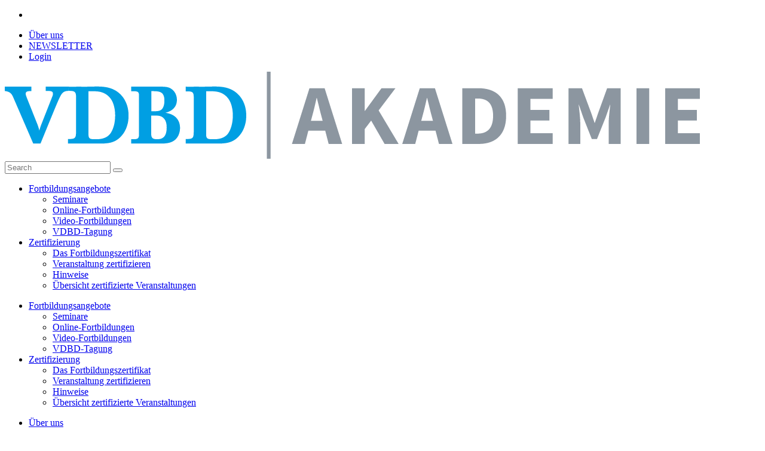

--- FILE ---
content_type: text/html;charset=utf-8
request_url: https://www.vdbd-akademie.de/seminar/details/psychosoziale-aspekte-der-adipositas/
body_size: 4274
content:
<!DOCTYPE html> <html lang="de"> <head> <meta charset="utf-8"> <link rel="shortcut icon" href="/favicon.ico" type="image/x-icon"> <meta name="viewport" content="width=device-width, initial-scale=1"> <meta name="robots" content="index,follow,noodp"> <meta name="google" content="notranslate"> <meta name="apple-mobile-web-app-capable" content="no"> <meta http-equiv="X-UA-Compatible" content="IE=edge"> <link rel="stylesheet" type="text/css" href="/typo3temp/compressor/merged-685e9167fb26e8d3c0ec150f979f0b44-b3ea6cb8cb456225d677507c0daa3d6a.css?1768497159" media="all"> <link rel="stylesheet" type="text/css" href="/typo3temp/compressor/merged-440c5566158a38f86c89bd4063ad4fea-b04cb927fe9db3a9c666108fc5c8284f.css?1651226979" media="print"> <title>VDBD AKADEMIE - Seminar</title><link rel="apple-touch-icon" sizes="57x57" href="/apple-icon-57x57.png"> <link rel="apple-touch-icon" sizes="60x60" href="/apple-icon-60x60.png"> <link rel="apple-touch-icon" sizes="72x72" href="/apple-icon-72x72.png"> <link rel="apple-touch-icon" sizes="76x76" href="/apple-icon-76x76.png"> <link rel="apple-touch-icon" sizes="114x114" href="/apple-icon-114x114.png"> <link rel="apple-touch-icon" sizes="120x120" href="/apple-icon-120x120.png"> <link rel="apple-touch-icon" sizes="144x144" href="/apple-icon-144x144.png"> <link rel="apple-touch-icon" sizes="152x152" href="/apple-icon-152x152.png"> <link rel="apple-touch-icon" sizes="180x180" href="/apple-icon-180x180.png"> <link rel="icon" type="image/png" sizes="192x192" href="/android-icon-192x192.png"> <link rel="icon" type="image/png" sizes="32x32" href="/favicon-32x32.png"> <link rel="icon" type="image/png" sizes="96x96" href="/favicon-96x96.png"> <link rel="icon" type="image/png" sizes="16x16" href="/favicon-16x16.png"> <link rel="manifest" href="/manifest.json"> <meta name="msapplication-TileColor" content="#ffffff"> <meta name="msapplication-TileImage" content="/ms-icon-144x144.png"> <meta name="theme-color" content="#ffffff"><link rel="canonical" href="https://www.vdbd-akademie.de/seminar/"> </head> <body class="unterseite"> <div class="homepage-all css-transitions-only-after-page-load"> <header class="homepage-header"> <div class="container"> <div class="row"> <div class="col-xs-12 meta-div hidden-xs hidden-sm"> <div class="hiddden"> <div class="shariff"><ul class="theme-white orientation-horizontal button-style-standard shariff-col-2"><li class="shariff-button linkedin"><a href="https://www.linkedin.com/company/vdbd-akademie" rel="nofollow" target="_blank" title="VDBD-AKADEMIE auf LinkedIn"><span class="fa fa-linkedin"></span></a></li></ul></div> </div> <ul class="meta-nav"> <li><a href="/ueber-uns/">Über uns</a></li> <li><a href="/newsletter/">NEWSLETTER</a></li> <li><a href="/login/">Login</a></li> </ul> </div> <div class="col-xs-8 col-md-4 logo-div"> <a href="/" title="VDBD-Akademie" class="logo-link"> <img alt="VDBD-Akademie" src="/fileadmin/redaktion/seitentemplate/vdbd-akademie-logo-rgb.png" width="1163" height="146" /> </a> </div> <div class="col-xs-4 col-md-8"> <div class="search-input"> <form method="get" action="/seminar/"> <div class="input-group"> <input name="q" type="text" class="form-control input-sm" placeholder="Search" /> <span class="input-group-btn"> <button class="btn btn-sm" type="submit"> <span class="icon-search"></span> </button> </span> </div> </form> </div> <nav class="main-nav-wrap"> <ul class="main-nav"> <li class="std "> <a href="/fortbildungsangebote/">Fortbildungsangebote</a> <ul class="closed"> <li> <a href="/fortbildungsangebote/seminare/">Seminare</a> </li> <li> <a href="/fortbildungsangebote/online-fortbildungen/">Online-Fortbildungen</a> </li> <li> <a href="/fortbildungsangebote/video-fortbildungen/">Video-Fortbildungen</a> </li> <li> <a href="/fortbildungsangebote/vdbd-tagung/">VDBD-Tagung</a> </li> </ul> </li> <li class="std "> <a href="/zertifizierung/">Zertifizierung</a> <ul class="closed"> <li> <a href="/zertifizierung/das-fortbildungszertifikat/">Das Fortbildungszertifikat</a> </li> <li> <a href="/zertifizierung/veranstaltung-zertifizieren/">Veranstaltung zertifizieren</a> </li> <li> <a href="/zertifizierung/hinweise/">Hinweise</a> </li> <li> <a href="/zertifizierung/uebersicht-zertifizierte-veranstaltungen/">Übersicht zertifizierte Veranstaltungen</a> </li> </ul> </li> </ul> </nav> <div class="mobile-control visible-xs visible-sm"> <span class="icon-menu"></span> </div> </div> </div> </div> </header> <section class="homepage-content" > <div class="mobile-main-nav-wrap"> <ul class="mobile-main-nav"> <li><a class="menu-head" title="Fortbildungsangebote" href="/fortbildungsangebote/">Fortbildungsangebote</a> <ul> <li><a href="/fortbildungsangebote/seminare/">Seminare</a></li> <li><a href="/fortbildungsangebote/online-fortbildungen/">Online-Fortbildungen</a></li> <li><a href="/fortbildungsangebote/video-fortbildungen/">Video-Fortbildungen</a></li> <li><a href="/fortbildungsangebote/vdbd-tagung/">VDBD-Tagung</a></li> </ul> </li> <li><a class="menu-head" title="Zertifizierung" href="/zertifizierung/">Zertifizierung</a> <ul> <li><a href="/zertifizierung/das-fortbildungszertifikat/">Das Fortbildungszertifikat</a></li> <li><a href="/zertifizierung/veranstaltung-zertifizieren/">Veranstaltung zertifizieren</a></li> <li><a href="/zertifizierung/hinweise/">Hinweise</a></li> <li><a href="/zertifizierung/uebersicht-zertifizierte-veranstaltungen/">Übersicht zertifizierte Veranstaltungen</a></li> </ul> </li> </ul> <ul class="mobile-meta-nav"> <li><a href="/ueber-uns/">Über uns</a></li> <li><a href="/newsletter/">NEWSLETTER</a></li> <li><a href="/login/">Login</a></li> </ul> <div class="mobile-share-nav hiddden"><div data-url="https://www.vdbd-akademie.de/seminar/" data-mail-url="mailto:" data-theme="white" data-services="[&quot;facebook&quot;,&quot;twitter&quot;]" data-lang="de" class="shariff"></div></div> </div> <div class="container"> <div class="row"> <div class="col-xs-12" > <div id="c65"> <div class="tx-ig-seminare"> <div class="row"> <div class="col-xs-12 head"> <a class="backlink" href="/fortbildungsangebot/"><span class="icon icon-arrow-4-list2"></span><span class="backlink">Zurück zur Übersicht</span> </a> &nbsp;|&nbsp; <a class="backlink" target="_blank" href="/seminar/faq" title="Hilfe"><span class="backlink">Häufig gestellte Fragen</span></a> <h1>Psychosoziale Aspekte der Adipositas</h1> <p class="untertitel">Was man im Umgang mit Patient:innen wissen muss</p> </div> <div class="col-xs-12 col-sm-8 main"> <h2>Termine</h2> <div class="terminbox"> </div> <h3><span class="fontstyle0">Beschreibung / Ziele <br /></span></h3> <p>Eine große Zahl von Menschen in Deutschland ist von Adipositas betroffen und dadurch mit zahlreichen physischen und psychologischen Risiken konfrontiert. </p> <p>Ziel des Seminars ist es, das Verständnis von Ursachen, Entstehung und (psychischen) Folgen bei Adipositas, insbesondere von Stigmatisierung und Diskriminierung, zu stärken und konkrete Handlungsfähigkeiten in der Beratung von Patienten und Patientinnen mit Adipositas zu vermitteln.</p> <h3><span class="fontstyle0">Schwerpunkte</span></h3><ul><li>Häufigkeit Psychische Störungen</li><li>Psychosoziale Stressoren und Faktoren: Body-Image und Stigma</li></ul><h3><span class="fontstyle1">Zielgruppe</span></h3> <p>Das Seminar richtet sich an alle, die Wissen über die psychologischen Aspekte der Adipositas aufbauen oder erweitern wollen und insbesondere an Diabetesfachkräfte, die praktisch tätig sind. </p> <p>Die Zahl der Teilnehmenden ist auf 24 Personen beschränkt.</p> <h3>Technische Voraussetzungen</h3> <p>Für die Teilnahme an dem Online-Seminar müssen Sie über folgende technische Ausstattung verfügen:</p><ul><li>Desktop-PC oder Laptop/Notebook mit Kamera, Lautsprecher und Mikrofon (eingebaut oder extern).</li><li>Nicht ausreichend für eine aktive Teilnahme sind Tablet und Smartphone.</li><li>Wir empfehlen ein Headset, um die Tonqualität zu steigern und Störgeräusche aus dem eigenen Umfeld zu minimieren. </li><li>Einen stabilen Internetzugang (empfohlene Übertragungsrate mind. 16 Mbit), </li><li>Einen ungestörten Arbeitsplatz ohne Zugang für Dritte (Datenschutz. </li></ul> <h2>Teilnahmegebühr</h2> <ul> <li><a class="nolinkcolor" title="Teilnahmegebühr für VDBD-Mitglieder" href="#top"><b>VDBD-Mitglieder:</b> 80,00 &euro;</a></li> <li><a class="nolinkcolor" title="Teilnahmegebühr für Nicht-Mitglieder" href="#top"><b>Nicht-Mitglieder:</b> 180,00 &euro;</a></li> </ul> <div class="panel-group" id="accordion" role="tablist" aria-multiselectable="true"><div class="panel panel-default"><div class="panel-heading" role="tab" id="heading2368"><h2 class="panel-title"><a class="collapsed" role="button" data-toggle="collapse" data-parent="#accordion" href="#collapse2368" aria-expanded="false" aria-controls="collapse2368">Online<span class="icon icon-arrow-2-down"></span><span class="icon icon-arrow-2-up"></span></a></h2></div><div id="collapse2368" class="panel-collapse collapse" role="tabpanel" aria-labelledby="heading2368"><div class="panel-body"></div></div><div class="putmeinprevcollapse"></div><div class="putmeinprevcollapse"></div></div></div> </div> <div class="col-xs-12 col-sm-4 side"> <div class="ce-textpic ce-above infos"> <ul> <li class="green"><h4>Plätze verfügbar</h4> <i>Es stehen noch freie Plätze zur Verfügung.</i></li> <li class="yellow"><h4>Plätze belegt</h4> <i>Sie können sich in die Infoliste eintragen und werden benachrichtigt, sobald Plätze frei werden.</i></li> <li class="red"><h4>Alle Plätze vergeben</h4> <i>Das Seminar ist vollständig ausgebucht.</i></li> </ul> </div> <div class="ce-textpic ce-above infos"> <h3>Referenten</h3> <div class="refbox"> <img class="refimage hidden-sm" title="Prof. Dr. habil. Claudia Luck-Sikorski" alt="Prof. Dr. habil. Claudia Luck-Sikorski" src="/fileadmin/_processed_/8/c/csm_Ansprechpartner-Icon_95b442747e.png" width="120" height="120" /> <span class="refname">Prof. Dr. habil. Claudia Luck-Sikorski<br /><i class="hidden-sm">Professorin für Psychische Gesundheit und Psychotherapie</i></span> <div class="clear"></div> </div> </div> <div class="ce-textpic ce-above infos facts hidden-sm"> <p><span class="icon icon-clock blue"></span> <b>Seminarzeiten:</b> <br /><span class="platzhalter"></span> Freitag, 14:00 - 19:00 Uhr</p> <p><span class="icon icon-certificate-small blue"></span> <b>Zertifizierungsnummer:</b> <br /><span class="platzhalter"></span> ZNR20230855</p> <p><span class="icon icon-star yellow"></span> <b>Zertifizierungspunkte:</b> 7</p> </div> <div class="ce-textpic ce-above infos facts visible-sm"> <p><b>Seminarzeiten:</b> <br />Freitag, 14:00 - 19:00 Uhr</p> <p><b>Zertifizierungsnummer:</b> <br />ZNR20230855</p> <p><b>Zertifizierungspunkte:</b> 7</p> </div> </div> </div> <a class="button button_blue button_overview" href="/fortbildungsangebot/">Seminarübersicht</a> </div> </div> </div> </div> </div> </section> <footer class="homepage-footer"> <ul class="footer-nav"> <li><a href="/agb/">AGB</a></li> <li><a href="/kontakt/">Kontakt</a></li> <li><a href="/datenschutz/">Datenschutz</a></li> <li><a href="/impressum/">Impressum</a></li> </ul> </footer> </div> <div class="device-xs visible-xs"></div> <div class="device-sm visible-sm"></div> <div class="device-md visible-md"></div> <div class="device-lg visible-lg"></div> <script src="/typo3temp/compressor/modernizr.min-ea2737c2aa3ae291ebe4453444370d1f.js?1646130706" type="text/javascript" async="async"></script><script src="/typo3temp/compressor/jquery.min-743259f7b6511eabd61f18f462460114.js?1646130706" type="text/javascript"></script><script src="/typo3temp/compressor/Femanager-e2be4599d9056c41a5a4cb5c695e72dd.js?1646130706" type="text/javascript"></script><script src="/typo3temp/compressor/bootstrap-1a517d81a28de278a2d603a943783202.js?1646130706" type="text/javascript"></script><script src="/typo3temp/compressor/icheck-f5ea8608641d83901d9c2aa1c86d1345.js?1646130706" type="text/javascript"></script><script src="/typo3temp/compressor/main-b92fbc4fe3940f2de3e836d80925d82f.js?1646130706" type="text/javascript"></script><script src="/typo3temp/compressor/Validation-723d0e9211dfb3512367f9972e9b8b1e.js?1677686997" type="text/javascript"></script><script src="/typo3temp/compressor/bootstrap-datepicker.min-31b892b3419b430222bb39ba84c5b775.js?1646130706" type="text/javascript"></script><script src="/typo3temp/compressor/bootstrap-datepicker.de.min-a34124622ba6988ba63783cf652f7f7f.js?1646130706" type="text/javascript"></script><script src="/typo3temp/compressor/femanager-reg-a1dfe37914d6264a484b419a79a185f0.js?1646130706" type="text/javascript"></script><script type="text/javascript">
var _paq = window._paq || [];
_paq.push(['trackPageView']);
_paq.push(['enableLinkTracking']);
(function() {
    var u="//www.vdbd-akademie.de/www/matomo2019/";
    _paq.push(['setTrackerUrl', u+'matomo.php']);
    _paq.push(['setSiteId', '1']);
    var d=document, g=d.createElement('script'), s=d.getElementsByTagName('script')[0];
    g.type='text/javascript'; g.async=true; g.defer=true; g.src=u+'matomo.js'; s.parentNode.insertBefore(g,s);
})();
</script></body> </html>